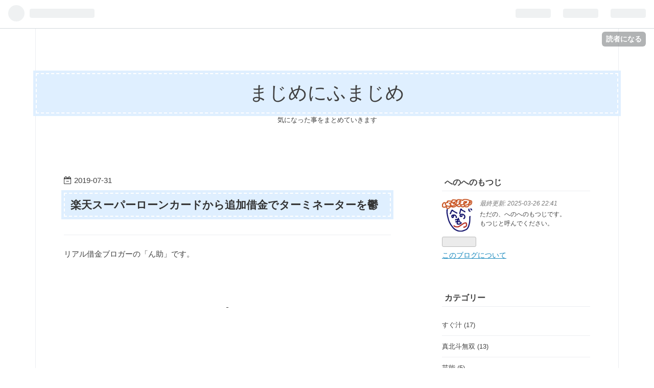

--- FILE ---
content_type: text/html; charset=utf-8
request_url: https://www.nnsuke.work/entry/2019/07/31/073149
body_size: 13708
content:
<!DOCTYPE html>
<html
  lang="ja"

data-admin-domain="//blog.hatena.ne.jp"
data-admin-origin="https://blog.hatena.ne.jp"
data-author="kklljjadg"
data-avail-langs="ja en"
data-blog="nske.hatenablog.com"
data-blog-comments-top-is-new="1"
data-blog-host="nske.hatenablog.com"
data-blog-is-public="1"
data-blog-name="まじめにふまじめ"
data-blog-owner="kklljjadg"
data-blog-show-ads=""
data-blog-show-sleeping-ads=""
data-blog-uri="https://www.nnsuke.work/"
data-blog-uuid="17680117127128014726"
data-blogs-uri-base="https://www.nnsuke.work"
data-brand="pro"
data-data-layer="{&quot;hatenablog&quot;:{&quot;admin&quot;:{},&quot;analytics&quot;:{&quot;brand_property_id&quot;:&quot;&quot;,&quot;measurement_id&quot;:&quot;&quot;,&quot;non_sampling_property_id&quot;:&quot;UA-29716941-30&quot;,&quot;property_id&quot;:&quot;UA-148592508-1&quot;,&quot;separated_property_id&quot;:&quot;UA-29716941-20&quot;},&quot;blog&quot;:{&quot;blog_id&quot;:&quot;17680117127128014726&quot;,&quot;content_seems_japanese&quot;:&quot;true&quot;,&quot;disable_ads&quot;:&quot;custom_domain&quot;,&quot;enable_ads&quot;:&quot;false&quot;,&quot;enable_keyword_link&quot;:&quot;false&quot;,&quot;entry_show_footer_related_entries&quot;:&quot;true&quot;,&quot;force_pc_view&quot;:&quot;true&quot;,&quot;is_public&quot;:&quot;true&quot;,&quot;is_responsive_view&quot;:&quot;true&quot;,&quot;is_sleeping&quot;:&quot;true&quot;,&quot;lang&quot;:&quot;ja&quot;,&quot;name&quot;:&quot;\u307e\u3058\u3081\u306b\u3075\u307e\u3058\u3081&quot;,&quot;owner_name&quot;:&quot;kklljjadg&quot;,&quot;uri&quot;:&quot;https://www.nnsuke.work/&quot;},&quot;brand&quot;:&quot;pro&quot;,&quot;page_id&quot;:&quot;entry&quot;,&quot;permalink_entry&quot;:{&quot;author_name&quot;:&quot;kklljjadg&quot;,&quot;categories&quot;:&quot;&quot;,&quot;character_count&quot;:1564,&quot;date&quot;:&quot;2019-07-31&quot;,&quot;entry_id&quot;:&quot;26006613378946951&quot;,&quot;first_category&quot;:&quot;&quot;,&quot;hour&quot;:&quot;7&quot;,&quot;title&quot;:&quot;\u697d\u5929\u30b9\u30fc\u30d1\u30fc\u30ed\u30fc\u30f3\u30ab\u30fc\u30c9\u304b\u3089\u8ffd\u52a0\u501f\u91d1\u3067\u30bf\u30fc\u30df\u30cd\u30fc\u30bf\u30fc\u3092\u9b31&quot;,&quot;uri&quot;:&quot;https://www.nnsuke.work/entry/2019/07/31/073149&quot;},&quot;pro&quot;:&quot;pro&quot;,&quot;router_type&quot;:&quot;blogs&quot;}}"
data-device="pc"
data-dont-recommend-pro="false"
data-global-domain="https://hatena.blog"
data-globalheader-color="b"
data-globalheader-type="pc"
data-has-touch-view="1"
data-help-url="https://help.hatenablog.com"
data-no-suggest-touch-view="1"
data-page="entry"
data-parts-domain="https://hatenablog-parts.com"
data-plus-available="1"
data-pro="true"
data-router-type="blogs"
data-sentry-dsn="https://03a33e4781a24cf2885099fed222b56d@sentry.io/1195218"
data-sentry-environment="production"
data-sentry-sample-rate="0.1"
data-static-domain="https://cdn.blog.st-hatena.com"
data-version="884471c8638ac98dd749242a736698"




  data-initial-state="{}"

  >
  <head prefix="og: http://ogp.me/ns# fb: http://ogp.me/ns/fb# article: http://ogp.me/ns/article#">

  

  
  <meta name="viewport" content="width=device-width, initial-scale=1.0" />


  


  

  <meta name="robots" content="max-image-preview:large" />


  <meta charset="utf-8"/>
  <meta http-equiv="X-UA-Compatible" content="IE=7; IE=9; IE=10; IE=11" />
  <title>楽天スーパーローンカードから追加借金でターミネーターを鬱 - まじめにふまじめ</title>

  
  <link rel="canonical" href="https://www.nnsuke.work/entry/2019/07/31/073149"/>



  

<meta itemprop="name" content="楽天スーパーローンカードから追加借金でターミネーターを鬱 - まじめにふまじめ"/>

  <meta itemprop="image" content="https://cdn.image.st-hatena.com/image/scale/dcb14ab701605fc463b614bdae2be005f86a250f/backend=imagemagick;version=1;width=1300/https%3A%2F%2Fcdn-ak.f.st-hatena.com%2Fimages%2Ffotolife%2Fk%2Fkklljjadg%2F20190728%2F20190728165807.jpg"/>


  <meta property="og:title" content="楽天スーパーローンカードから追加借金でターミネーターを鬱 - まじめにふまじめ"/>
<meta property="og:type" content="article"/>
  <meta property="og:url" content="https://www.nnsuke.work/entry/2019/07/31/073149"/>

  <meta property="og:image" content="https://cdn.image.st-hatena.com/image/scale/dcb14ab701605fc463b614bdae2be005f86a250f/backend=imagemagick;version=1;width=1300/https%3A%2F%2Fcdn-ak.f.st-hatena.com%2Fimages%2Ffotolife%2Fk%2Fkklljjadg%2F20190728%2F20190728165807.jpg"/>

<meta property="og:image:alt" content="楽天スーパーローンカードから追加借金でターミネーターを鬱 - まじめにふまじめ"/>
    <meta property="og:description" content="リアル借金ブロガーの「ん助」です。 この度わたくしは、めでたく楽天スーパーローンカードと契約することができました。 これもひとえに、皆様の温かいご支援のおかげでございます。 これからはスーパーローンと手を取り、喜びを一緒に感じ、困難な場面では助け合いながら生きていきます。 どうか、末長くよろしくお願いいたします。。。 って。。。 「末長く付き合いたくねーよ！」 という事で、カードローンとは末永く、どころか一刻も早く縁を切りたいのですが、リーマンショックを上回る危機的状況の「2019年30万負け問題」の影響で家計と言う名の経済がにっちもさっちも行かなくなり。。。 www.nnsuke.work …" />
<meta property="og:site_name" content="まじめにふまじめ"/>

  <meta property="article:published_time" content="2019-07-30T22:31:49Z" />

      <meta name="twitter:card"  content="summary_large_image" />
    <meta name="twitter:image" content="https://cdn.image.st-hatena.com/image/scale/dcb14ab701605fc463b614bdae2be005f86a250f/backend=imagemagick;version=1;width=1300/https%3A%2F%2Fcdn-ak.f.st-hatena.com%2Fimages%2Ffotolife%2Fk%2Fkklljjadg%2F20190728%2F20190728165807.jpg" />  <meta name="twitter:title" content="楽天スーパーローンカードから追加借金でターミネーターを鬱 - まじめにふまじめ" />    <meta name="twitter:description" content="リアル借金ブロガーの「ん助」です。 この度わたくしは、めでたく楽天スーパーローンカードと契約することができました。 これもひとえに、皆様の温かいご支援のおかげでございます。 これからはスーパーローンと手を取り、喜びを一緒に感じ、困難な場面では助け合いながら生きていきます。 どうか、末長くよろしくお願いいたします。。。 …" />  <meta name="twitter:app:name:iphone" content="はてなブログアプリ" />
  <meta name="twitter:app:id:iphone" content="583299321" />
  <meta name="twitter:app:url:iphone" content="hatenablog:///open?uri=https%3A%2F%2Fwww.nnsuke.work%2Fentry%2F2019%2F07%2F31%2F073149" />
  
    <meta name="description" content="リアル借金ブロガーの「ん助」です。 この度わたくしは、めでたく楽天スーパーローンカードと契約することができました。 これもひとえに、皆様の温かいご支援のおかげでございます。 これからはスーパーローンと手を取り、喜びを一緒に感じ、困難な場面では助け合いながら生きていきます。 どうか、末長くよろしくお願いいたします。。。 って。。。 「末長く付き合いたくねーよ！」 という事で、カードローンとは末永く、どころか一刻も早く縁を切りたいのですが、リーマンショックを上回る危機的状況の「2019年30万負け問題」の影響で家計と言う名の経済がにっちもさっちも行かなくなり。。。 www.nnsuke.work …" />
    <meta name="google-site-verification" content="FqbK94ZUJLrJ7ehDEe6P1A_syu-RvQRdUeNHPdL-6kk" />


  
<script
  id="embed-gtm-data-layer-loader"
  data-data-layer-page-specific="{&quot;hatenablog&quot;:{&quot;blogs_permalink&quot;:{&quot;is_author_pro&quot;:&quot;true&quot;,&quot;has_related_entries_with_elasticsearch&quot;:&quot;true&quot;,&quot;entry_afc_issued&quot;:&quot;false&quot;,&quot;is_blog_sleeping&quot;:&quot;true&quot;,&quot;blog_afc_issued&quot;:&quot;false&quot;}}}"
>
(function() {
  function loadDataLayer(elem, attrName) {
    if (!elem) { return {}; }
    var json = elem.getAttribute(attrName);
    if (!json) { return {}; }
    return JSON.parse(json);
  }

  var globalVariables = loadDataLayer(
    document.documentElement,
    'data-data-layer'
  );
  var pageSpecificVariables = loadDataLayer(
    document.getElementById('embed-gtm-data-layer-loader'),
    'data-data-layer-page-specific'
  );

  var variables = [globalVariables, pageSpecificVariables];

  if (!window.dataLayer) {
    window.dataLayer = [];
  }

  for (var i = 0; i < variables.length; i++) {
    window.dataLayer.push(variables[i]);
  }
})();
</script>

<!-- Google Tag Manager -->
<script>(function(w,d,s,l,i){w[l]=w[l]||[];w[l].push({'gtm.start':
new Date().getTime(),event:'gtm.js'});var f=d.getElementsByTagName(s)[0],
j=d.createElement(s),dl=l!='dataLayer'?'&l='+l:'';j.async=true;j.src=
'https://www.googletagmanager.com/gtm.js?id='+i+dl;f.parentNode.insertBefore(j,f);
})(window,document,'script','dataLayer','GTM-P4CXTW');</script>
<!-- End Google Tag Manager -->











  <link rel="shortcut icon" href="https://www.nnsuke.work/icon/favicon">
<link rel="apple-touch-icon" href="https://www.nnsuke.work/icon/touch">
<link rel="icon" sizes="192x192" href="https://www.nnsuke.work/icon/link">

  

<link rel="alternate" type="application/atom+xml" title="Atom" href="https://www.nnsuke.work/feed"/>
<link rel="alternate" type="application/rss+xml" title="RSS2.0" href="https://www.nnsuke.work/rss"/>

  <link rel="alternate" type="application/json+oembed" href="https://hatena.blog/oembed?url=https%3A%2F%2Fwww.nnsuke.work%2Fentry%2F2019%2F07%2F31%2F073149&amp;format=json" title="oEmbed Profile of 楽天スーパーローンカードから追加借金でターミネーターを鬱"/>
<link rel="alternate" type="text/xml+oembed" href="https://hatena.blog/oembed?url=https%3A%2F%2Fwww.nnsuke.work%2Fentry%2F2019%2F07%2F31%2F073149&amp;format=xml" title="oEmbed Profile of 楽天スーパーローンカードから追加借金でターミネーターを鬱"/>
  
  <link rel="author" href="http://www.hatena.ne.jp/kklljjadg/">

  

  
      <link rel="preload" href="https://cdn-ak.f.st-hatena.com/images/fotolife/k/kklljjadg/20190728/20190728165807.jpg" as="image"/>


  
    
<link rel="stylesheet" type="text/css" href="https://cdn.blog.st-hatena.com/css/blog.css?version=884471c8638ac98dd749242a736698"/>

    
  <link rel="stylesheet" type="text/css" href="https://usercss.blog.st-hatena.com/blog_style/17680117127128014726/7406cdb96f0c211ee24a07b320ed9790df5c56ca"/>
  
  

  

  
<script> </script>

  
<style>
  div#google_afc_user,
  div.google-afc-user-container,
  div.google_afc_image,
  div.google_afc_blocklink {
      display: block !important;
  }
</style>


  

  
    <script type="application/ld+json">{"@context":"http://schema.org","@type":"Article","dateModified":"2024-06-21T07:47:35+09:00","datePublished":"2019-07-31T07:31:49+09:00","description":"リアル借金ブロガーの「ん助」です。 この度わたくしは、めでたく楽天スーパーローンカードと契約することができました。 これもひとえに、皆様の温かいご支援のおかげでございます。 これからはスーパーローンと手を取り、喜びを一緒に感じ、困難な場面では助け合いながら生きていきます。 どうか、末長くよろしくお願いいたします。。。 って。。。 「末長く付き合いたくねーよ！」 という事で、カードローンとは末永く、どころか一刻も早く縁を切りたいのですが、リーマンショックを上回る危機的状況の「2019年30万負け問題」の影響で家計と言う名の経済がにっちもさっちも行かなくなり。。。 www.nnsuke.work …","headline":"楽天スーパーローンカードから追加借金でターミネーターを鬱","image":["https://cdn-ak.f.st-hatena.com/images/fotolife/k/kklljjadg/20190728/20190728165807.jpg"]}</script>

  

  
</head>

  <body class="page-entry enable-top-editarea globalheader-ng-enabled">
    

<div id="globalheader-container"
  data-brand="hatenablog"
  
  >
  <iframe id="globalheader" height="37" frameborder="0" allowTransparency="true"></iframe>
</div>


  
  
  
    <nav class="
      blog-controlls
      
    ">
      <div class="blog-controlls-blog-icon">
        <a href="https://www.nnsuke.work/">
          <img src="https://cdn.image.st-hatena.com/image/square/54968c39ce180082b5c71bfb17bc219bbf89160e/backend=imagemagick;height=128;version=1;width=128/https%3A%2F%2Fcdn.user.blog.st-hatena.com%2Fblog_custom_icon%2F153997681%2F1617688123598878" alt="まじめにふまじめ"/>
        </a>
      </div>
      <div class="blog-controlls-title">
        <a href="https://www.nnsuke.work/">まじめにふまじめ</a>
      </div>
      <a href="https://blog.hatena.ne.jp/kklljjadg/nske.hatenablog.com/subscribe?utm_source=blogs_topright_button&amp;utm_campaign=subscribe_blog&amp;utm_medium=button" class="blog-controlls-subscribe-btn test-blog-header-controlls-subscribe">
        読者になる
      </a>
    </nav>
  

  <div id="container">
    <div id="container-inner">
      <header id="blog-title" data-brand="hatenablog">
  <div id="blog-title-inner" >
    <div id="blog-title-content">
      <h1 id="title"><a href="https://www.nnsuke.work/">まじめにふまじめ</a></h1>
      
        <h2 id="blog-description">気になった事をまとめていきます</h2>
      
    </div>
  </div>
</header>

      
  <div id="top-editarea">
    <script async src="https://pagead2.googlesyndication.com/pagead/js/adsbygoogle.js"></script>
<script>
  (adsbygoogle = window.adsbygoogle || []).push({
    google_ad_client: "ca-pub-7377957139815728",
    enable_page_level_ads: true
  });
</script>
  </div>


      
      




<div id="content" class="hfeed"
  
  >
  <div id="content-inner">
    <div id="wrapper">
      <div id="main">
        <div id="main-inner">
          

          



          
  
  <!-- google_ad_section_start -->
  <!-- rakuten_ad_target_begin -->
  
  
  

  

  
    
      
        <article class="entry hentry test-hentry js-entry-article date-first autopagerize_page_element chars-1600 words-100 mode-html entry-odd" id="entry-26006613378946951" data-keyword-campaign="" data-uuid="26006613378946951" data-publication-type="entry">
  <div class="entry-inner">
    <header class="entry-header">
  
    <div class="date entry-date first">
    <a href="https://www.nnsuke.work/archive/2019/07/31" rel="nofollow">
      <time datetime="2019-07-30T22:31:49Z" title="2019-07-30T22:31:49Z">
        <span class="date-year">2019</span><span class="hyphen">-</span><span class="date-month">07</span><span class="hyphen">-</span><span class="date-day">31</span>
      </time>
    </a>
      </div>
  <h1 class="entry-title">
  <a href="https://www.nnsuke.work/entry/2019/07/31/073149" class="entry-title-link bookmark">楽天スーパーローンカードから追加借金でターミネーターを鬱</a>
</h1>

  
  


  

  

</header>

    


    <div class="entry-content hatenablog-entry">
  
    <p>リアル借金ブロガーの「ん助」です。</p>
<p> </p>
<p>
<script async="" src="https://pagead2.googlesyndication.com/pagead/js/adsbygoogle.js"></script>
<ins class="adsbygoogle" style="display: block; text-align: center;" data-ad-layout="in-article" data-ad-format="fluid" data-ad-client="ca-pub-7377957139815728" data-ad-slot="3797812115"> </ins>
<script>// <![CDATA[

(adsbygoogle = window.adsbygoogle || []).push({});

// ]]></script>
</p>
<p> </p>
<p>この度わたくしは、めでたく楽天スーパーローンカードと契約することができました。</p>
<p>これもひとえに、皆様の温かいご支援のおかげでございます。</p>
<p>これからはスーパーローンと手を取り、喜びを一緒に感じ、困難な場面では助け合いながら生きていきます。</p>
<p>どうか、末長くよろしくお願いいたします。。。</p>
<p> </p>
<p> </p>
<p>って。。。</p>
<p> </p>
<p><span style="font-size: 150%;"><strong>「末長く付き合いたくねーよ！」</strong></span></p>
<p> </p>
<p>という事で、カードローンとは末永く、どころか一刻も早く縁を切りたいのですが、リーマンショックを上回る危機的状況の「2019年30万負け問題」の影響で家計と言う名の経済がにっちもさっちも行かなくなり。。。</p>
<p> </p>
<p><iframe class="embed-card embed-blogcard" style="display: block; width: 100%; height: 190px; max-width: 500px; margin: 10px 0px;" title="15万負け後に奇跡が。。。さようならみなさん。 - お金がない？ならディスクアップ打てば良いじゃない" src="https://hatenablog-parts.com/embed?url=https%3A%2F%2Fwww.nnsuke.work%2Fentry%2F2019%2F07%2F09%2F170909" frameborder="0" scrolling="no"></iframe><cite class="hatena-citation"><a href="https://www.nnsuke.work/entry/2019/07/09/170909">www.nnsuke.work</a></cite></p>
<p>新たなカード契約を実施！</p>
<p> </p>
<p>カードローン童貞やカードローン処女には楽天はオススメ！！！</p>
<p> </p>
<p><strong><span style="color: #d32f2f;">なんせ毎月の返済額が小さい（＾ν＾）</span></strong></p>
<p> </p>
<p><strong><span style="font-size: 150%;">30万借りた場合の返済額は毎月5千円</span></strong></p>
<p> </p>
<p> </p>
<p>そのぶん長い期間返済しなければならないのだけれども、それでも毎月5千円の返済ならなんとかなるのが普通。</p>
<p>(自分はなんとかならないんだけども)</p>
<p> </p>
<p>なので、初めての人にはオススメです！</p>
<p> </p>
<p>逆に絶対に勧めないのはリボ払い。</p>
<p>これはダメだわ。</p>
<p>金利高いし、毎月の支払額が読めなくなる。</p>
<p> </p>
<p>クレジットカード使う人は、リボ払いが一番気楽なんだけど、一番手を出してはいけないものです。</p>
<p> </p>
<p>リボ使うぐらいなら、ローンカードのが良い。</p>
<p> </p>
<p><strong>借金未経験者はリボ払いには気をつけて！</strong></p>
<p> </p>
<p>さてさて、そんなわけで無事に楽天スーバローンで生活費の30万を引き出した訳で</p>
<p>・固定資産税</p>
<p>・家賃</p>
<p>なんかを支払い完了。</p>
<p>これであと数ヶ月は生きていられる、ふうー。</p>
<p> </p>
<p>いくら楽天的な借金ブロガーでも、さすがに</p>
<p><strong><span style="color: #0000cc;">「今月生きていられるか？？？」</span></strong></p>
<p>の、状況だと胃が痛くなることを発見。</p>
<p> </p>
<p>ディスクアップでも負けが続くし、辛い日々でした。</p>
<p> </p>
<p>とりあえず今月で詰むってことはなくなったけれども、それは問題を先送りしているだけ。</p>
<p> </p>
<p>副収入を得ることでしか生きていけない状況は継続です。</p>
<p>(継続率100%)</p>
<p> </p>
<p>
<script async="" src="https://pagead2.googlesyndication.com/pagead/js/adsbygoogle.js"></script>
<ins class="adsbygoogle" style="display: block; text-align: center;" data-ad-layout="in-article" data-ad-format="fluid" data-ad-client="ca-pub-7377957139815728" data-ad-slot="3683591033"> </ins>
<script>// <![CDATA[

(adsbygoogle = window.adsbygoogle || []).push({});

// ]]></script>
</p>
<p>ディスクアップにも苦手意識が出たところなので、ディスクアップ以外に稼げそうな台がないか？を詮索中。。。</p>
<p> </p>
<p> </p>
<p><iframe class="embed-card embed-blogcard" style="display: block; width: 100%; height: 190px; max-width: 500px; margin: 10px 0px;" title="ディスクアップ5万ゲームで稼げたのか？ - お金がない？ならディスクアップ打てば良いじゃない" src="https://hatenablog-parts.com/embed?url=https%3A%2F%2Fwww.nnsuke.work%2Fentry%2F2019%2F07%2F28%2F161508" frameborder="0" scrolling="no"></iframe><cite class="hatena-citation"><a href="https://www.nnsuke.work/entry/2019/07/28/161508">www.nnsuke.work</a></cite></p>
<p> </p>
<p>そんな中で近所の店が設定付きパチンコに力を入れているのでは？と言う場面に遭遇。</p>
<p>この店では</p>
<p>仕事人総出演の新台時に、時短終了画面で</p>
<p><span style="color: #f34d93; font-size: 100%;"><strong>仕事人総出演実写バージョン</strong></span></p>
<p>を確認したこともある(通り過ぎる時にチラッと見えた)</p>
<p> </p>
<p>そんな店なのだが、この前行ったら設定付きに客が多い&amp;あきらかに積んでいる。という場面を数日連続で発見する。</p>
<p> </p>
<p>ということで、楽天ローンで手に入れた30万を持って設定付きパチンコで勝負です。</p>
<p>お金はお金に集まるとも言うしね(o^^o)</p>
<p> </p>
<p>この日は差玉で25,000発プラスの</p>
<p><strong><span style="color: #d32f2f;">ターミネーター甘</span></strong></p>
<p>で勝負！</p>
<p> </p>
<p><img class="hatena-fotolife" title="f:id:kklljjadg:20190728165807j:image" src="https://cdn-ak.f.st-hatena.com/images/fotolife/k/kklljjadg/20190728/20190728165807.jpg" alt="f:id:kklljjadg:20190728165807j:image" /></p>
<p> </p>
<p>スペックは機種攻略のページを確認いただくとして、</p>
<p>この台で25,000発出ているということは</p>
<p><span style="color: #ff66b2;"><strong><span style="font-size: 150%;">高設定or釘が良い</span></strong></span></p>
<p>のはほぼ間違いない！と判断。</p>
<p> </p>
<p>回りの方は。。。</p>
<p>と打ち出すと、ほんの数回転で</p>
<p> </p>
<p><img class="hatena-fotolife" title="f:id:kklljjadg:20190728170830j:image" src="https://cdn-ak.f.st-hatena.com/images/fotolife/k/kklljjadg/20190728/20190728170830.jpg" alt="f:id:kklljjadg:20190728170830j:image" /><br /><img class="hatena-fotolife" title="f:id:kklljjadg:20190728170819j:image" src="https://cdn-ak.f.st-hatena.com/images/fotolife/k/kklljjadg/20190728/20190728170819.jpg" alt="f:id:kklljjadg:20190728170819j:image" /><br /><img class="hatena-fotolife" title="f:id:kklljjadg:20190728170824j:image" src="https://cdn-ak.f.st-hatena.com/images/fotolife/k/kklljjadg/20190728/20190728170824.jpg" alt="f:id:kklljjadg:20190728170824j:image" /></p>
<p> </p>
<p><span style="color: #d32f2f;"><strong><span style="font-size: 200%;">当たる</span></strong></span></p>
<p> </p>
<p>さすが甘デジ。</p>
<p>ミドルでくそやられたターミネーターも甘なら当てられる。。。</p>
<p> </p>
<p>この当たりは残念ながら単発だったのですが、急用のため即やめ！</p>
<p>なので1千円勝ちで実践終了。</p>
<p> </p>
<p>実践自体は短かったのだけれども、この日の店の状況を見て</p>
<p> </p>
<p>「設定付きパチンコ」についての見方が変わった</p>
<p> </p>
<p>そして、しばらくディスクアップ以外にもパチンコも視野に入れて立ち回ることを決めた。</p>
<p> </p>
<p>これからは</p>
<p>毎月10万勝ちを目指して頑張っていこう。</p>
<p> </p>
<p>新たな「ん助」の立ち回り開始します！</p>
<p>この話、マジです</p>
<p>
<script async="" src="https://pagead2.googlesyndication.com/pagead/js/adsbygoogle.js"></script>
<ins class="adsbygoogle" style="display: block; text-align: center;" data-ad-layout="in-article" data-ad-format="fluid" data-ad-client="ca-pub-7377957139815728" data-ad-slot="3683591033"> </ins>
<script>
     (adsbygoogle = window.adsbygoogle || []).push({});
</script>
</p>
<p>おまけ</p>
<p>ターミネーターの群予告</p>
<p> </p>
<p><img class="hatena-fotolife" title="f:id:kklljjadg:20190728171252p:image" src="https://cdn-ak.f.st-hatena.com/images/fotolife/k/kklljjadg/20190728/20190728171252.png" alt="f:id:kklljjadg:20190728171252p:image" /></p>
<p>転んでる(壊れてる？)人いるなあwww</p>
<p> </p>
<p>面白いブログたくさんありますよ</p>
<p> </p>
<p><a href="https://slot.blogmura.com/ranking.html?p_cid=10996853" target="_blank" rel="noopener"><img src="https://b.blogmura.com/original/1176766" alt="にほんブログ村 スロットブログへ" width="95" height="240" border="0" /></a><br /><a href="https://slot.blogmura.com/ranking.html?p_cid=10996853">にほんブログ村</a></p>
<p> </p>
<p>
<script async="" src="https://pagead2.googlesyndication.com/pagead/js/adsbygoogle.js"></script>
<ins class="adsbygoogle" style="display: block; text-align: center;" data-ad-layout="in-article" data-ad-format="fluid" data-ad-client="ca-pub-7377957139815728" data-ad-slot="3683591033"> </ins>
<script>// <![CDATA[

(adsbygoogle = window.adsbygoogle || []).push({});

// ]]></script>
</p>
<p> </p>
<p> </p>
<p> </p>
<p> </p>
<p> </p>
<p> </p>
<p> </p>
<p> </p>
<p> </p>
<p> </p>
    
    




    

  
</div>

    
  <footer class="entry-footer">
    
    <div class="entry-tags-wrapper">
  <div class="entry-tags">  </div>
</div>

    <p class="entry-footer-section track-inview-by-gtm" data-gtm-track-json="{&quot;area&quot;: &quot;finish_reading&quot;}">
  <span class="author vcard"><span class="fn" data-load-nickname="1" data-user-name="kklljjadg" >kklljjadg</span></span>
  <span class="entry-footer-time"><a href="https://www.nnsuke.work/entry/2019/07/31/073149"><time data-relative datetime="2019-07-30T22:31:49Z" title="2019-07-30T22:31:49Z" class="updated">2019-07-31 07:31</time></a></span>
  
  
  
    <span class="
      entry-footer-subscribe
      
    " data-test-blog-controlls-subscribe>
      <a href="https://blog.hatena.ne.jp/kklljjadg/nske.hatenablog.com/subscribe?utm_source=blogs_entry_footer&amp;utm_campaign=subscribe_blog&amp;utm_medium=button">
        読者になる
      </a>
    </span>
  
</p>

    
  <div
    class="hatena-star-container"
    data-hatena-star-container
    data-hatena-star-url="https://www.nnsuke.work/entry/2019/07/31/073149"
    data-hatena-star-title="楽天スーパーローンカードから追加借金でターミネーターを鬱"
    data-hatena-star-variant="profile-icon"
    data-hatena-star-profile-url-template="https://blog.hatena.ne.jp/{username}/"
  ></div>


    
<div class="social-buttons">
  
  
    <div class="social-button-item">
      <a href="https://b.hatena.ne.jp/entry/s/www.nnsuke.work/entry/2019/07/31/073149" class="hatena-bookmark-button" data-hatena-bookmark-url="https://www.nnsuke.work/entry/2019/07/31/073149" data-hatena-bookmark-layout="vertical-balloon" data-hatena-bookmark-lang="ja" title="この記事をはてなブックマークに追加"><img src="https://b.st-hatena.com/images/entry-button/button-only.gif" alt="この記事をはてなブックマークに追加" width="20" height="20" style="border: none;" /></a>
    </div>
  
  
    <div class="social-button-item">
      <div class="fb-share-button" data-layout="box_count" data-href="https://www.nnsuke.work/entry/2019/07/31/073149"></div>
    </div>
  
  
    
    
    <div class="social-button-item">
      <a
          class="entry-share-button entry-share-button-twitter test-share-button-twitter"
          href="https://x.com/intent/tweet?text=%E6%A5%BD%E5%A4%A9%E3%82%B9%E3%83%BC%E3%83%91%E3%83%BC%E3%83%AD%E3%83%BC%E3%83%B3%E3%82%AB%E3%83%BC%E3%83%89%E3%81%8B%E3%82%89%E8%BF%BD%E5%8A%A0%E5%80%9F%E9%87%91%E3%81%A7%E3%82%BF%E3%83%BC%E3%83%9F%E3%83%8D%E3%83%BC%E3%82%BF%E3%83%BC%E3%82%92%E9%AC%B1+-+%E3%81%BE%E3%81%98%E3%82%81%E3%81%AB%E3%81%B5%E3%81%BE%E3%81%98%E3%82%81&amp;url=https%3A%2F%2Fwww.nnsuke.work%2Fentry%2F2019%2F07%2F31%2F073149"
          title="X（Twitter）で投稿する"
        ></a>
    </div>
  
  
  
  
  
  
</div>

    

    <div class="customized-footer">
      

        

          <div class="entry-footer-modules" id="entry-footer-secondary-modules">      
<div class="hatena-module hatena-module-related-entries" >
      
  <!-- Hatena-Epic-has-related-entries-with-elasticsearch:true -->
  <div class="hatena-module-title">
    関連記事
  </div>
  <div class="hatena-module-body">
    <ul class="related-entries hatena-urllist urllist-with-thumbnails">
  
  
    
    <li class="urllist-item related-entries-item">
      <div class="urllist-item-inner related-entries-item-inner">
        
          
                      <a class="urllist-image-link related-entries-image-link" href="https://www.nnsuke.work/entry/2023/02/07/070436">
  <img alt="年収500万円サラリーマンの貯金額と借金返済が失敗した理由の分析" src="https://cdn.image.st-hatena.com/image/square/df03481dbfeeff9e9a8be1be17b3cd965666f42b/backend=imagemagick;height=100;version=1;width=100/https%3A%2F%2Fcdn-ak.f.st-hatena.com%2Fimages%2Ffotolife%2Fk%2Fkklljjadg%2F20230207%2F20230207070003.jpg" class="urllist-image related-entries-image" title="年収500万円サラリーマンの貯金額と借金返済が失敗した理由の分析" width="100" height="100" loading="lazy">
</a>
            <div class="urllist-date-link related-entries-date-link">
  <a href="https://www.nnsuke.work/archive/2023/02/07" rel="nofollow">
    <time datetime="2023-02-06T22:04:36Z" title="2023年2月7日">
      2023-02-07
    </time>
  </a>
</div>

          <a href="https://www.nnsuke.work/entry/2023/02/07/070436" class="urllist-title-link related-entries-title-link  urllist-title related-entries-title">年収500万円サラリーマンの貯金額と借金返済が失敗した理由の分析</a>


          
          

                      <div class="urllist-entry-body related-entries-entry-body">おはよう！会えないときのために、こんにちは！こんばんは！お…</div>
      </div>
    </li>
  
    
    <li class="urllist-item related-entries-item">
      <div class="urllist-item-inner related-entries-item-inner">
        
          
                      <a class="urllist-image-link related-entries-image-link" href="https://www.nnsuke.work/entry/2022/02/28/093201">
  <img alt="22年1月収支　○○万プラス達成！？" src="https://cdn.image.st-hatena.com/image/square/98c109320505bdf6f3afd3a9ed8c9619923a1af2/backend=imagemagick;height=100;version=1;width=100/https%3A%2F%2Fcdn-ak.f.st-hatena.com%2Fimages%2Ffotolife%2Fk%2Fkklljjadg%2F20220228%2F20220228092739.jpg" class="urllist-image related-entries-image" title="22年1月収支　○○万プラス達成！？" width="100" height="100" loading="lazy">
</a>
            <div class="urllist-date-link related-entries-date-link">
  <a href="https://www.nnsuke.work/archive/2022/02/28" rel="nofollow">
    <time datetime="2022-02-28T00:32:01Z" title="2022年2月28日">
      2022-02-28
    </time>
  </a>
</div>

          <a href="https://www.nnsuke.work/entry/2022/02/28/093201" class="urllist-title-link related-entries-title-link  urllist-title related-entries-title">22年1月収支 ○○万プラス達成！？</a>


          
          

                      <div class="urllist-entry-body related-entries-entry-body">おはよう！会えないときのために、こんにちは！こんばんは！お…</div>
      </div>
    </li>
  
    
    <li class="urllist-item related-entries-item">
      <div class="urllist-item-inner related-entries-item-inner">
        
          
                      <div class="urllist-date-link related-entries-date-link">
  <a href="https://www.nnsuke.work/archive/2020/10/13" rel="nofollow">
    <time datetime="2020-10-12T22:15:18Z" title="2020年10月13日">
      2020-10-13
    </time>
  </a>
</div>

          <a href="https://www.nnsuke.work/entry/2020/10/13/071518" class="urllist-title-link related-entries-title-link  urllist-title related-entries-title">2020年10月借金額は？？？自己記録更新！！！やったぜー(泣)</a>


          
          

                      <div class="urllist-entry-body related-entries-entry-body">借金額 イオン 96万8千円 オリコ 46万8千円 楽天 39万8千円 セ…</div>
      </div>
    </li>
  
    
    <li class="urllist-item related-entries-item">
      <div class="urllist-item-inner related-entries-item-inner">
        
          
                      <div class="urllist-date-link related-entries-date-link">
  <a href="https://www.nnsuke.work/archive/2020/09/01" rel="nofollow">
    <time datetime="2020-09-01T00:24:53Z" title="2020年9月1日">
      2020-09-01
    </time>
  </a>
</div>

          <a href="https://www.nnsuke.work/entry/2020/09/01/092453" class="urllist-title-link related-entries-title-link  urllist-title related-entries-title">借金おじさんの残高公開 2020年9月</a>


          
          

                      <div class="urllist-entry-body related-entries-entry-body">借金額 イオン 96万8千円 オリコ 46万8千円 楽天 39万8千円 セ…</div>
      </div>
    </li>
  
    
    <li class="urllist-item related-entries-item">
      <div class="urllist-item-inner related-entries-item-inner">
        
          
                      <a class="urllist-image-link related-entries-image-link" href="https://www.nnsuke.work/entry/2020/08/22/071530">
  <img alt="「ハナビ」借金おじさんが設定狙いを開始した模様です。破産への直行便になってしまうのか！？！？" src="https://cdn.image.st-hatena.com/image/square/95780e0ecaff436f725d0e63fd4f28fd95188763/backend=imagemagick;height=100;version=1;width=100/https%3A%2F%2Fcdn-ak.f.st-hatena.com%2Fimages%2Ffotolife%2Fk%2Fkklljjadg%2F20200820%2F20200820191236.jpg" class="urllist-image related-entries-image" title="「ハナビ」借金おじさんが設定狙いを開始した模様です。破産への直行便になってしまうのか！？！？" width="100" height="100" loading="lazy">
</a>
            <div class="urllist-date-link related-entries-date-link">
  <a href="https://www.nnsuke.work/archive/2020/08/22" rel="nofollow">
    <time datetime="2020-08-21T22:15:30Z" title="2020年8月22日">
      2020-08-22
    </time>
  </a>
</div>

          <a href="https://www.nnsuke.work/entry/2020/08/22/071530" class="urllist-title-link related-entries-title-link  urllist-title related-entries-title">「ハナビ」借金おじさんが設定狙いを開始した模様です。破産への直行便になってしまうのか！？！？</a>


          
          

                      <div class="urllist-entry-body related-entries-entry-body">借金額 イオン 98万 オリコ 47万 楽天 40万 セブン 48万 リボ 4…</div>
      </div>
    </li>
  
</ul>

  </div>
</div>
  </div>
        

      
    </div>
    

  </footer>

  </div>
</article>

      
      
    
  

  
  <!-- rakuten_ad_target_end -->
  <!-- google_ad_section_end -->
  
  
  
  <div class="pager pager-permalink permalink">
    
      
      <span class="pager-prev">
        <a href="https://www.nnsuke.work/entry/2019/07/31/151756" rel="prev">
          <span class="pager-arrow">&laquo; </span>
          現役OLの「簡単に30品目食べる方法」
        </a>
      </span>
    
    
      
      <span class="pager-next">
        <a href="https://www.nnsuke.work/entry/2019/07/30/130817" rel="next">
          現役OLの「ちょう貧乏飯」1
          <span class="pager-arrow"> &raquo;</span>
        </a>
      </span>
    
  </div>


  



        </div>
      </div>

      <aside id="box1">
  <div id="box1-inner">
  </div>
</aside>

    </div><!-- #wrapper -->

    
<aside id="box2">
  
  <div id="box2-inner">
    
      

<div class="hatena-module hatena-module-profile">
  <div class="hatena-module-title">
    へのへのもつじ
  </div>
  <div class="hatena-module-body">
    
    <a href="https://www.nnsuke.work/about" class="profile-icon-link">
      <img src="https://cdn.profile-image.st-hatena.com/users/kklljjadg/profile.png?1617610157"
      alt="id:kklljjadg" class="profile-icon" />
    </a>
    

    

    
      <div class="profile-activities">
      
        最終更新:
        <time datetime="2025-03-26T13:41:23Z" data-relative data-epoch="1742996483000" class="updated">2025-03-26 22:41</time>
      
    </div>
    

    
    <div class="profile-description">
      <p>ただの、へのへのもつじです。<br />
もつじと呼んでください。</p>

    </div>
    

    
      <div class="hatena-follow-button-box btn-subscribe js-hatena-follow-button-box"
  
  >

  <a href="#" class="hatena-follow-button js-hatena-follow-button">
    <span class="subscribing">
      <span class="foreground">読者です</span>
      <span class="background">読者をやめる</span>
    </span>
    <span class="unsubscribing" data-track-name="profile-widget-subscribe-button" data-track-once>
      <span class="foreground">読者になる</span>
      <span class="background">読者になる</span>
    </span>
  </a>
  <div class="subscription-count-box js-subscription-count-box">
    <i></i>
    <u></u>
    <span class="subscription-count js-subscription-count">
    </span>
  </div>
</div>

    

    

    <div class="profile-about">
      <a href="https://www.nnsuke.work/about">このブログについて</a>
    </div>

  </div>
</div>

    
      

<div class="hatena-module hatena-module-category">
  <div class="hatena-module-title">
    カテゴリー
  </div>
  <div class="hatena-module-body">
    <ul class="hatena-urllist">
      
        <li>
          <a href="https://www.nnsuke.work/archive/category/%E3%81%99%E3%81%90%E6%B1%81" class="category-すぐ汁">
            すぐ汁 (17)
          </a>
        </li>
      
        <li>
          <a href="https://www.nnsuke.work/archive/category/%E7%9C%9F%E5%8C%97%E6%96%97%E7%84%A1%E5%8F%8C" class="category-真北斗無双">
            真北斗無双 (13)
          </a>
        </li>
      
        <li>
          <a href="https://www.nnsuke.work/archive/category/%E8%8A%B8%E8%83%BD" class="category-芸能">
            芸能 (5)
          </a>
        </li>
      
        <li>
          <a href="https://www.nnsuke.work/archive/category/%E3%81%93%E3%81%AE%E3%81%99%E3%81%B0" class="category-このすば">
            このすば (2)
          </a>
        </li>
      
        <li>
          <a href="https://www.nnsuke.work/archive/category/%E3%81%BE%E3%81%84%E3%81%82%E3%82%93%E3%81%A4" class="category-まいあんつ">
            まいあんつ (2)
          </a>
        </li>
      
        <li>
          <a href="https://www.nnsuke.work/archive/category/%E3%83%91%E3%83%81%E3%83%B3%E3%82%B3%E4%BF%A1%E9%A0%BC%E5%BA%A6" class="category-パチンコ信頼度">
            パチンコ信頼度 (2)
          </a>
        </li>
      
        <li>
          <a href="https://www.nnsuke.work/archive/category/%E3%82%AB%E3%82%A4%E3%82%B8" class="category-カイジ">
            カイジ (1)
          </a>
        </li>
      
        <li>
          <a href="https://www.nnsuke.work/archive/category/%E3%82%AC%E3%83%A1%E3%83%A92" class="category-ガメラ2">
            ガメラ2 (1)
          </a>
        </li>
      
        <li>
          <a href="https://www.nnsuke.work/archive/category/%E5%BA%83%E7%80%AC%E3%82%A2%E3%83%AA%E3%82%B9" class="category-広瀬アリス">
            広瀬アリス (1)
          </a>
        </li>
      
        <li>
          <a href="https://www.nnsuke.work/archive/category/%E8%A5%BF%E7%94%B0%E6%95%8F%E8%A1%8C" class="category-西田敏行">
            西田敏行 (1)
          </a>
        </li>
      
    </ul>
  </div>
</div>

    
      <div class="hatena-module hatena-module-recent-entries ">
  <div class="hatena-module-title">
    <a href="https://www.nnsuke.work/archive">
      最新記事
    </a>
  </div>
  <div class="hatena-module-body">
    <ul class="recent-entries hatena-urllist ">
  
  
    
    <li class="urllist-item recent-entries-item">
      <div class="urllist-item-inner recent-entries-item-inner">
        
          
          
          <a href="https://www.nnsuke.work/entry/yosimune" class="urllist-title-link recent-entries-title-link  urllist-title recent-entries-title">【吉宗】ロングフリーズの恩恵とは？裏鷹狩りがやばすぎる！？</a>


          
          

                </div>
    </li>
  
    
    <li class="urllist-item recent-entries-item">
      <div class="urllist-item-inner recent-entries-item-inner">
        
          
          
          <a href="https://www.nnsuke.work/entry/tonegawarasshu" class="urllist-title-link recent-entries-title-link  urllist-title recent-entries-title">【スマスロカイジ】天井ゲーム数と短縮天井についてまとめ　単発後の隠れた狙い目も判明？</a>


          
          

                </div>
    </li>
  
    
    <li class="urllist-item recent-entries-item">
      <div class="urllist-item-inner recent-entries-item-inner">
        
          
          
          <a href="https://www.nnsuke.work/entry/Kaiji_Death_God_Mode" class="urllist-title-link recent-entries-title-link  urllist-title recent-entries-title">【スマスロカイジ】死神モードの確定画面とは？死神モードの機械割は〇〇％？</a>


          
          

                </div>
    </li>
  
    
    <li class="urllist-item recent-entries-item">
      <div class="urllist-item-inner recent-entries-item-inner">
        
          
          
          <a href="https://www.nnsuke.work/entry/Smasuro_Kaiji_CZ_mode" class="urllist-title-link recent-entries-title-link  urllist-title recent-entries-title">【カイジスマスロ】運否天賦ベルナビ　獲得条件と恩恵は？デキれなの？</a>


          
          

                </div>
    </li>
  
    
    <li class="urllist-item recent-entries-item">
      <div class="urllist-item-inner recent-entries-item-inner">
        
          
          
          <a href="https://www.nnsuke.work/entry/Biohazard_Freeze" class="urllist-title-link recent-entries-title-link  urllist-title recent-entries-title">【スマスロバイオハザード５】フリーズ確率と恩恵は？？</a>


          
          

                </div>
    </li>
  
</ul>

      </div>
</div>

    
      
<div class="hatena-module hatena-module-entries-access-ranking"
  data-count="10"
  data-source="access"
  data-enable_customize_format="0"
  data-display_entry_image_size_width="100"
  data-display_entry_image_size_height="100"

  data-display_entry_category="1"
  data-display_entry_image="1"
  data-display_entry_image_size_width="100"
  data-display_entry_image_size_height="100"
  data-display_entry_body_length="0"
  data-display_entry_date="0"
  data-display_entry_title_length="20"
  data-restrict_entry_title_length="0"
  data-display_bookmark_count="0"

>
  <div class="hatena-module-title">
    
      注目記事
    
  </div>
  <div class="hatena-module-body">
    
  </div>
</div>

    
      

<div class="hatena-module hatena-module-archive" data-archive-type="default" data-archive-url="https://www.nnsuke.work/archive">
  <div class="hatena-module-title">
    <a href="https://www.nnsuke.work/archive">月別アーカイブ</a>
  </div>
  <div class="hatena-module-body">
    
      
        <ul class="hatena-urllist">
          
            <li class="archive-module-year archive-module-year-hidden" data-year="2025">
              <div class="archive-module-button">
                <span class="archive-module-hide-button">▼</span>
                <span class="archive-module-show-button">▶</span>
              </div>
              <a href="https://www.nnsuke.work/archive/2025" class="archive-module-year-title archive-module-year-2025">
                2025
              </a>
              <ul class="archive-module-months">
                
                  <li class="archive-module-month">
                    <a href="https://www.nnsuke.work/archive/2025/03" class="archive-module-month-title archive-module-month-2025-3">
                      2025 / 3
                    </a>
                  </li>
                
                  <li class="archive-module-month">
                    <a href="https://www.nnsuke.work/archive/2025/02" class="archive-module-month-title archive-module-month-2025-2">
                      2025 / 2
                    </a>
                  </li>
                
                  <li class="archive-module-month">
                    <a href="https://www.nnsuke.work/archive/2025/01" class="archive-module-month-title archive-module-month-2025-1">
                      2025 / 1
                    </a>
                  </li>
                
              </ul>
            </li>
          
            <li class="archive-module-year archive-module-year-hidden" data-year="2024">
              <div class="archive-module-button">
                <span class="archive-module-hide-button">▼</span>
                <span class="archive-module-show-button">▶</span>
              </div>
              <a href="https://www.nnsuke.work/archive/2024" class="archive-module-year-title archive-module-year-2024">
                2024
              </a>
              <ul class="archive-module-months">
                
                  <li class="archive-module-month">
                    <a href="https://www.nnsuke.work/archive/2024/09" class="archive-module-month-title archive-module-month-2024-9">
                      2024 / 9
                    </a>
                  </li>
                
                  <li class="archive-module-month">
                    <a href="https://www.nnsuke.work/archive/2024/08" class="archive-module-month-title archive-module-month-2024-8">
                      2024 / 8
                    </a>
                  </li>
                
                  <li class="archive-module-month">
                    <a href="https://www.nnsuke.work/archive/2024/07" class="archive-module-month-title archive-module-month-2024-7">
                      2024 / 7
                    </a>
                  </li>
                
                  <li class="archive-module-month">
                    <a href="https://www.nnsuke.work/archive/2024/06" class="archive-module-month-title archive-module-month-2024-6">
                      2024 / 6
                    </a>
                  </li>
                
                  <li class="archive-module-month">
                    <a href="https://www.nnsuke.work/archive/2024/02" class="archive-module-month-title archive-module-month-2024-2">
                      2024 / 2
                    </a>
                  </li>
                
                  <li class="archive-module-month">
                    <a href="https://www.nnsuke.work/archive/2024/01" class="archive-module-month-title archive-module-month-2024-1">
                      2024 / 1
                    </a>
                  </li>
                
              </ul>
            </li>
          
            <li class="archive-module-year archive-module-year-hidden" data-year="2023">
              <div class="archive-module-button">
                <span class="archive-module-hide-button">▼</span>
                <span class="archive-module-show-button">▶</span>
              </div>
              <a href="https://www.nnsuke.work/archive/2023" class="archive-module-year-title archive-module-year-2023">
                2023
              </a>
              <ul class="archive-module-months">
                
                  <li class="archive-module-month">
                    <a href="https://www.nnsuke.work/archive/2023/11" class="archive-module-month-title archive-module-month-2023-11">
                      2023 / 11
                    </a>
                  </li>
                
                  <li class="archive-module-month">
                    <a href="https://www.nnsuke.work/archive/2023/10" class="archive-module-month-title archive-module-month-2023-10">
                      2023 / 10
                    </a>
                  </li>
                
                  <li class="archive-module-month">
                    <a href="https://www.nnsuke.work/archive/2023/09" class="archive-module-month-title archive-module-month-2023-9">
                      2023 / 9
                    </a>
                  </li>
                
                  <li class="archive-module-month">
                    <a href="https://www.nnsuke.work/archive/2023/08" class="archive-module-month-title archive-module-month-2023-8">
                      2023 / 8
                    </a>
                  </li>
                
                  <li class="archive-module-month">
                    <a href="https://www.nnsuke.work/archive/2023/07" class="archive-module-month-title archive-module-month-2023-7">
                      2023 / 7
                    </a>
                  </li>
                
                  <li class="archive-module-month">
                    <a href="https://www.nnsuke.work/archive/2023/06" class="archive-module-month-title archive-module-month-2023-6">
                      2023 / 6
                    </a>
                  </li>
                
                  <li class="archive-module-month">
                    <a href="https://www.nnsuke.work/archive/2023/05" class="archive-module-month-title archive-module-month-2023-5">
                      2023 / 5
                    </a>
                  </li>
                
                  <li class="archive-module-month">
                    <a href="https://www.nnsuke.work/archive/2023/04" class="archive-module-month-title archive-module-month-2023-4">
                      2023 / 4
                    </a>
                  </li>
                
                  <li class="archive-module-month">
                    <a href="https://www.nnsuke.work/archive/2023/03" class="archive-module-month-title archive-module-month-2023-3">
                      2023 / 3
                    </a>
                  </li>
                
                  <li class="archive-module-month">
                    <a href="https://www.nnsuke.work/archive/2023/02" class="archive-module-month-title archive-module-month-2023-2">
                      2023 / 2
                    </a>
                  </li>
                
                  <li class="archive-module-month">
                    <a href="https://www.nnsuke.work/archive/2023/01" class="archive-module-month-title archive-module-month-2023-1">
                      2023 / 1
                    </a>
                  </li>
                
              </ul>
            </li>
          
            <li class="archive-module-year archive-module-year-hidden" data-year="2022">
              <div class="archive-module-button">
                <span class="archive-module-hide-button">▼</span>
                <span class="archive-module-show-button">▶</span>
              </div>
              <a href="https://www.nnsuke.work/archive/2022" class="archive-module-year-title archive-module-year-2022">
                2022
              </a>
              <ul class="archive-module-months">
                
                  <li class="archive-module-month">
                    <a href="https://www.nnsuke.work/archive/2022/12" class="archive-module-month-title archive-module-month-2022-12">
                      2022 / 12
                    </a>
                  </li>
                
                  <li class="archive-module-month">
                    <a href="https://www.nnsuke.work/archive/2022/10" class="archive-module-month-title archive-module-month-2022-10">
                      2022 / 10
                    </a>
                  </li>
                
                  <li class="archive-module-month">
                    <a href="https://www.nnsuke.work/archive/2022/09" class="archive-module-month-title archive-module-month-2022-9">
                      2022 / 9
                    </a>
                  </li>
                
                  <li class="archive-module-month">
                    <a href="https://www.nnsuke.work/archive/2022/08" class="archive-module-month-title archive-module-month-2022-8">
                      2022 / 8
                    </a>
                  </li>
                
                  <li class="archive-module-month">
                    <a href="https://www.nnsuke.work/archive/2022/07" class="archive-module-month-title archive-module-month-2022-7">
                      2022 / 7
                    </a>
                  </li>
                
                  <li class="archive-module-month">
                    <a href="https://www.nnsuke.work/archive/2022/06" class="archive-module-month-title archive-module-month-2022-6">
                      2022 / 6
                    </a>
                  </li>
                
                  <li class="archive-module-month">
                    <a href="https://www.nnsuke.work/archive/2022/05" class="archive-module-month-title archive-module-month-2022-5">
                      2022 / 5
                    </a>
                  </li>
                
                  <li class="archive-module-month">
                    <a href="https://www.nnsuke.work/archive/2022/04" class="archive-module-month-title archive-module-month-2022-4">
                      2022 / 4
                    </a>
                  </li>
                
                  <li class="archive-module-month">
                    <a href="https://www.nnsuke.work/archive/2022/03" class="archive-module-month-title archive-module-month-2022-3">
                      2022 / 3
                    </a>
                  </li>
                
                  <li class="archive-module-month">
                    <a href="https://www.nnsuke.work/archive/2022/02" class="archive-module-month-title archive-module-month-2022-2">
                      2022 / 2
                    </a>
                  </li>
                
                  <li class="archive-module-month">
                    <a href="https://www.nnsuke.work/archive/2022/01" class="archive-module-month-title archive-module-month-2022-1">
                      2022 / 1
                    </a>
                  </li>
                
              </ul>
            </li>
          
            <li class="archive-module-year archive-module-year-hidden" data-year="2021">
              <div class="archive-module-button">
                <span class="archive-module-hide-button">▼</span>
                <span class="archive-module-show-button">▶</span>
              </div>
              <a href="https://www.nnsuke.work/archive/2021" class="archive-module-year-title archive-module-year-2021">
                2021
              </a>
              <ul class="archive-module-months">
                
                  <li class="archive-module-month">
                    <a href="https://www.nnsuke.work/archive/2021/09" class="archive-module-month-title archive-module-month-2021-9">
                      2021 / 9
                    </a>
                  </li>
                
                  <li class="archive-module-month">
                    <a href="https://www.nnsuke.work/archive/2021/08" class="archive-module-month-title archive-module-month-2021-8">
                      2021 / 8
                    </a>
                  </li>
                
                  <li class="archive-module-month">
                    <a href="https://www.nnsuke.work/archive/2021/07" class="archive-module-month-title archive-module-month-2021-7">
                      2021 / 7
                    </a>
                  </li>
                
                  <li class="archive-module-month">
                    <a href="https://www.nnsuke.work/archive/2021/02" class="archive-module-month-title archive-module-month-2021-2">
                      2021 / 2
                    </a>
                  </li>
                
                  <li class="archive-module-month">
                    <a href="https://www.nnsuke.work/archive/2021/01" class="archive-module-month-title archive-module-month-2021-1">
                      2021 / 1
                    </a>
                  </li>
                
              </ul>
            </li>
          
            <li class="archive-module-year archive-module-year-hidden" data-year="2020">
              <div class="archive-module-button">
                <span class="archive-module-hide-button">▼</span>
                <span class="archive-module-show-button">▶</span>
              </div>
              <a href="https://www.nnsuke.work/archive/2020" class="archive-module-year-title archive-module-year-2020">
                2020
              </a>
              <ul class="archive-module-months">
                
                  <li class="archive-module-month">
                    <a href="https://www.nnsuke.work/archive/2020/10" class="archive-module-month-title archive-module-month-2020-10">
                      2020 / 10
                    </a>
                  </li>
                
                  <li class="archive-module-month">
                    <a href="https://www.nnsuke.work/archive/2020/09" class="archive-module-month-title archive-module-month-2020-9">
                      2020 / 9
                    </a>
                  </li>
                
                  <li class="archive-module-month">
                    <a href="https://www.nnsuke.work/archive/2020/08" class="archive-module-month-title archive-module-month-2020-8">
                      2020 / 8
                    </a>
                  </li>
                
                  <li class="archive-module-month">
                    <a href="https://www.nnsuke.work/archive/2020/07" class="archive-module-month-title archive-module-month-2020-7">
                      2020 / 7
                    </a>
                  </li>
                
                  <li class="archive-module-month">
                    <a href="https://www.nnsuke.work/archive/2020/06" class="archive-module-month-title archive-module-month-2020-6">
                      2020 / 6
                    </a>
                  </li>
                
                  <li class="archive-module-month">
                    <a href="https://www.nnsuke.work/archive/2020/05" class="archive-module-month-title archive-module-month-2020-5">
                      2020 / 5
                    </a>
                  </li>
                
                  <li class="archive-module-month">
                    <a href="https://www.nnsuke.work/archive/2020/02" class="archive-module-month-title archive-module-month-2020-2">
                      2020 / 2
                    </a>
                  </li>
                
                  <li class="archive-module-month">
                    <a href="https://www.nnsuke.work/archive/2020/01" class="archive-module-month-title archive-module-month-2020-1">
                      2020 / 1
                    </a>
                  </li>
                
              </ul>
            </li>
          
            <li class="archive-module-year archive-module-year-hidden" data-year="2019">
              <div class="archive-module-button">
                <span class="archive-module-hide-button">▼</span>
                <span class="archive-module-show-button">▶</span>
              </div>
              <a href="https://www.nnsuke.work/archive/2019" class="archive-module-year-title archive-module-year-2019">
                2019
              </a>
              <ul class="archive-module-months">
                
                  <li class="archive-module-month">
                    <a href="https://www.nnsuke.work/archive/2019/11" class="archive-module-month-title archive-module-month-2019-11">
                      2019 / 11
                    </a>
                  </li>
                
                  <li class="archive-module-month">
                    <a href="https://www.nnsuke.work/archive/2019/10" class="archive-module-month-title archive-module-month-2019-10">
                      2019 / 10
                    </a>
                  </li>
                
                  <li class="archive-module-month">
                    <a href="https://www.nnsuke.work/archive/2019/08" class="archive-module-month-title archive-module-month-2019-8">
                      2019 / 8
                    </a>
                  </li>
                
                  <li class="archive-module-month">
                    <a href="https://www.nnsuke.work/archive/2019/07" class="archive-module-month-title archive-module-month-2019-7">
                      2019 / 7
                    </a>
                  </li>
                
                  <li class="archive-module-month">
                    <a href="https://www.nnsuke.work/archive/2019/06" class="archive-module-month-title archive-module-month-2019-6">
                      2019 / 6
                    </a>
                  </li>
                
                  <li class="archive-module-month">
                    <a href="https://www.nnsuke.work/archive/2019/05" class="archive-module-month-title archive-module-month-2019-5">
                      2019 / 5
                    </a>
                  </li>
                
              </ul>
            </li>
          
        </ul>
      
    
  </div>
</div>

    
      <div class="hatena-module hatena-module-search-box">
  <div class="hatena-module-title">
    検索
  </div>
  <div class="hatena-module-body">
    <form class="search-form" role="search" action="https://www.nnsuke.work/search" method="get">
  <input type="text" name="q" class="search-module-input" value="" placeholder="記事を検索" required>
  <input type="submit" value="検索" class="search-module-button" />
</form>

  </div>
</div>

    
      <div class="hatena-module hatena-module-links">
  <div class="hatena-module-title">
    リンク
  </div>
  <div class="hatena-module-body">
    <ul class="hatena-urllist">
      
        <li>
          <a href="https://blog.hatena.ne.jp/kklljjadg/nske.hatenablog.com/edit?entry=17680117127204169629&amp;publication_type=page">プライバシーポリシー</a>
        </li>
      
    </ul>
  </div>
</div>

    
      

<div class="hatena-module hatena-module-circles">
  <div class="hatena-module-title">
    参加グループ
  </div>
  <div class="hatena-module-body">
    <ul class="hatena-urllist circle-urllist">
      
    </ul>
  </div>
</div>

    
      <div class="hatena-module hatena-module-links">
  <div class="hatena-module-title">
    お問い合わせ
  </div>
  <div class="hatena-module-body">
    <ul class="hatena-urllist">
      
        <li>
          <a href="https://docs.google.com/forms/d/e/1FAIpQLSfVGNl3sFRwUIO9IBEYea4XIpdwyYL117rNG6IKv1o7YYFBkg/viewform?usp=sf_link">お問い合わせ</a>
        </li>
      
    </ul>
  </div>
</div>

    
    
  </div>
</aside>


  </div>
</div>




      

      

    </div>
  </div>
  
<footer id="footer" data-brand="hatenablog">
  <div id="footer-inner">
    
      <div style="display:none !important" class="guest-footer js-guide-register test-blogs-register-guide" data-action="guide-register">
  <div class="guest-footer-content">
    <h3>はてなブログをはじめよう！</h3>
    <p>kklljjadgさんは、はてなブログを使っています。あなたもはてなブログをはじめてみませんか？</p>
    <div class="guest-footer-btn-container">
      <div  class="guest-footer-btn">
        <a class="btn btn-register js-inherit-ga" href="https://blog.hatena.ne.jp/register?via=200227" target="_blank">はてなブログをはじめる（無料）</a>
      </div>
      <div  class="guest-footer-btn">
        <a href="https://hatena.blog/guide" target="_blank">はてなブログとは</a>
      </div>
    </div>
  </div>
</div>

    
    <address class="footer-address">
      <a href="https://www.nnsuke.work/">
        <img src="https://cdn.image.st-hatena.com/image/square/54968c39ce180082b5c71bfb17bc219bbf89160e/backend=imagemagick;height=128;version=1;width=128/https%3A%2F%2Fcdn.user.blog.st-hatena.com%2Fblog_custom_icon%2F153997681%2F1617688123598878" width="16" height="16" alt="まじめにふまじめ"/>
        <span class="footer-address-name">まじめにふまじめ</span>
      </a>
    </address>
    <p class="services">
      Powered by <a href="https://hatena.blog/">Hatena Blog</a>
      |
        <a href="https://blog.hatena.ne.jp/-/abuse_report?target_url=https%3A%2F%2Fwww.nnsuke.work%2Fentry%2F2019%2F07%2F31%2F073149" class="report-abuse-link test-report-abuse-link" target="_blank">ブログを報告する</a>
    </p>
  </div>
</footer>


  
  <script async src="https://s.hatena.ne.jp/js/widget/star.js"></script>
  
  
  <script>
    if (typeof window.Hatena === 'undefined') {
      window.Hatena = {};
    }
    if (!Hatena.hasOwnProperty('Star')) {
      Hatena.Star = {
        VERSION: 2,
      };
    }
  </script>


  
    <div id="fb-root"></div>
<script>(function(d, s, id) {
  var js, fjs = d.getElementsByTagName(s)[0];
  if (d.getElementById(id)) return;
  js = d.createElement(s); js.id = id;
  js.src = "//connect.facebook.net/ja_JP/sdk.js#xfbml=1&appId=719729204785177&version=v17.0";
  fjs.parentNode.insertBefore(js, fjs);
}(document, 'script', 'facebook-jssdk'));</script>

  
  

<div class="quote-box">
  <div class="tooltip-quote tooltip-quote-stock">
    <i class="blogicon-quote" title="引用をストック"></i>
  </div>
  <div class="tooltip-quote tooltip-quote-tweet js-tooltip-quote-tweet">
    <a class="js-tweet-quote" target="_blank" data-track-name="quote-tweet" data-track-once>
      <img src="https://cdn.blog.st-hatena.com/images/admin/quote/quote-x-icon.svg?version=884471c8638ac98dd749242a736698" title="引用して投稿する" >
    </a>
  </div>
</div>

<div class="quote-stock-panel" id="quote-stock-message-box" style="position: absolute; z-index: 3000">
  <div class="message-box" id="quote-stock-succeeded-message" style="display: none">
    <p>引用をストックしました</p>
    <button class="btn btn-primary" id="quote-stock-show-editor-button" data-track-name="curation-quote-edit-button">ストック一覧を見る</button>
    <button class="btn quote-stock-close-message-button">閉じる</button>
  </div>

  <div class="message-box" id="quote-login-required-message" style="display: none">
    <p>引用するにはまずログインしてください</p>
    <button class="btn btn-primary" id="quote-login-button">ログイン</button>
    <button class="btn quote-stock-close-message-button">閉じる</button>
  </div>

  <div class="error-box" id="quote-stock-failed-message" style="display: none">
    <p>引用をストックできませんでした。再度お試しください</p>
    <button class="btn quote-stock-close-message-button">閉じる</button>
  </div>

  <div class="error-box" id="unstockable-quote-message-box" style="display: none; position: absolute; z-index: 3000;">
    <p>限定公開記事のため引用できません。</p>
  </div>
</div>

<script type="x-underscore-template" id="js-requote-button-template">
  <div class="requote-button js-requote-button">
    <button class="requote-button-btn tipsy-top" title="引用する"><i class="blogicon-quote"></i></button>
  </div>
</script>



  
  <div id="hidden-subscribe-button" style="display: none;">
    <div class="hatena-follow-button-box btn-subscribe js-hatena-follow-button-box"
  
  >

  <a href="#" class="hatena-follow-button js-hatena-follow-button">
    <span class="subscribing">
      <span class="foreground">読者です</span>
      <span class="background">読者をやめる</span>
    </span>
    <span class="unsubscribing" data-track-name="profile-widget-subscribe-button" data-track-once>
      <span class="foreground">読者になる</span>
      <span class="background">読者になる</span>
    </span>
  </a>
  <div class="subscription-count-box js-subscription-count-box">
    <i></i>
    <u></u>
    <span class="subscription-count js-subscription-count">
    </span>
  </div>
</div>

  </div>

  



    


  <script async src="https://platform.twitter.com/widgets.js" charset="utf-8"></script>

<script src="https://b.st-hatena.com/js/bookmark_button.js" charset="utf-8" async="async"></script>


<script type="text/javascript" src="https://cdn.blog.st-hatena.com/js/external/jquery.min.js?v=1.12.4&amp;version=884471c8638ac98dd749242a736698"></script>







<script src="https://cdn.blog.st-hatena.com/js/texts-ja.js?version=884471c8638ac98dd749242a736698"></script>



  <script id="vendors-js" data-env="production" src="https://cdn.blog.st-hatena.com/js/vendors.js?version=884471c8638ac98dd749242a736698" crossorigin="anonymous"></script>

<script id="hatenablog-js" data-env="production" src="https://cdn.blog.st-hatena.com/js/hatenablog.js?version=884471c8638ac98dd749242a736698" crossorigin="anonymous" data-page-id="entry"></script>


  <script>Hatena.Diary.GlobalHeader.init()</script>







    

    





  </body>
</html>



--- FILE ---
content_type: text/html; charset=utf-8
request_url: https://hatenablog-parts.com/embed?url=https%3A%2F%2Fwww.nnsuke.work%2Fentry%2F2019%2F07%2F09%2F170909
body_size: 1662
content:
<!DOCTYPE html>
<html
  lang="ja"
  >

  <head>
    <meta charset="utf-8"/>
    <meta name="viewport" content="initial-scale=1.0"/>
    <meta name="googlebot" content="noindex,indexifembedded" />

    <title></title>

    
<script
  id="embed-gtm-data-layer-loader"
  data-data-layer-page-specific=""
>
(function() {
  function loadDataLayer(elem, attrName) {
    if (!elem) { return {}; }
    var json = elem.getAttribute(attrName);
    if (!json) { return {}; }
    return JSON.parse(json);
  }

  var globalVariables = loadDataLayer(
    document.documentElement,
    'data-data-layer'
  );
  var pageSpecificVariables = loadDataLayer(
    document.getElementById('embed-gtm-data-layer-loader'),
    'data-data-layer-page-specific'
  );

  var variables = [globalVariables, pageSpecificVariables];

  if (!window.dataLayer) {
    window.dataLayer = [];
  }

  for (var i = 0; i < variables.length; i++) {
    window.dataLayer.push(variables[i]);
  }
})();
</script>

<!-- Google Tag Manager -->
<script>(function(w,d,s,l,i){w[l]=w[l]||[];w[l].push({'gtm.start':
new Date().getTime(),event:'gtm.js'});var f=d.getElementsByTagName(s)[0],
j=d.createElement(s),dl=l!='dataLayer'?'&l='+l:'';j.async=true;j.src=
'https://www.googletagmanager.com/gtm.js?id='+i+dl;f.parentNode.insertBefore(j,f);
})(window,document,'script','dataLayer','GTM-P4CXTW');</script>
<!-- End Google Tag Manager -->











    
<link rel="stylesheet" type="text/css" href="https://cdn.blog.st-hatena.com/css/embed.css?version=884471c8638ac98dd749242a736698"/>


    <script defer id="blogcard-js" src="https://cdn.blog.st-hatena.com/js/blogcard.js?version=884471c8638ac98dd749242a736698"></script>
  </head>
  <body class="body-iframe page-embed">

    <div class="embed-wrapper">
      <div class="embed-wrapper-inner">
        
        
        <div class="embed-header">
          <a href="https://www.nnsuke.work/" target="_blank" data-track-component="blog_icon"><img src="https://cdn.image.st-hatena.com/image/square/54968c39ce180082b5c71bfb17bc219bbf89160e/backend=imagemagick;height=128;version=1;width=128/https%3A%2F%2Fcdn.user.blog.st-hatena.com%2Fblog_custom_icon%2F153997681%2F1617688123598878" alt="まじめにふまじめ" title="まじめにふまじめ" class="blog-icon"></a>
          <h1 class="blog-title">
            <a href="https://www.nnsuke.work/" target="_blank" data-track-component="blog_name">まじめにふまじめ</a>
          </h1>
          <div class="blog-user">
            <a href="https://www.nnsuke.work/" target="_blank" data-track-component="entry_author_id">id:kklljjadg</a>
          </div>
            <div class="embed-logo">
              <a href="https://hatena.blog/" target="_blank" data-track-component="hatena_logo">
                <img src="https://cdn.blog.st-hatena.com/images/embed/embed-logo.gif?version=884471c8638ac98dd749242a736698" class="embed-logo-img">
              </a>
            </div>
        </div>
        
        <div class="embed-content ">
          
          <div class="entry-body">
            <h2 class="entry-title">
              <a href="https://www.nnsuke.work/entry/2019/07/09/170909" target="_blank" data-track-component="entry_title">15万負け後に奇跡が。。。さようならみなさん。</a>
            </h2>
            <div class="entry-content">
              お久しぶりです。ん助です。 さて、トータルで15万負けから、数日間が過ぎましたが。。。 なんとか、生きています。 ちょっと、この記事は短くなりそうです、ご了承を。 まずはこの数日間の結果から。 15万負けで死にそうになったものの、彼女と別れての孤独な日々が更にパチンコアクセルを上げる。 「ここまで負けたこと…
            </div>
          </div>
        </div>
        <div class="embed-footer">
          
          <a href="https://www.nnsuke.work/entry/2019/07/09/170909" target="_blank" data-track-component="entry_datetime"><time data-relative datetime="2019-07-09T08:09:09Z" class="updated">2019-07-09 17:09</time></a>
          
          <img src="https://s.st-hatena.com/entry.count.image?uri=https%3A%2F%2Fwww.nnsuke.work%2Fentry%2F2019%2F07%2F09%2F170909" alt="" class="star-count" />
          <a href="https://b.hatena.ne.jp/entry/s/www.nnsuke.work/entry/2019/07/09/170909" target="_blank" data-track-component="bookmark_count_image"><img src="https://b.hatena.ne.jp/entry/image/https://www.nnsuke.work/entry/2019/07/09/170909" class="bookmark-count"></a>
        </div>
      </div>
    </div>
  </body>
</html>


--- FILE ---
content_type: text/html; charset=utf-8
request_url: https://hatenablog-parts.com/embed?url=https%3A%2F%2Fwww.nnsuke.work%2Fentry%2F2019%2F07%2F28%2F161508
body_size: 1752
content:
<!DOCTYPE html>
<html
  lang="ja"
  >

  <head>
    <meta charset="utf-8"/>
    <meta name="viewport" content="initial-scale=1.0"/>
    <meta name="googlebot" content="noindex,indexifembedded" />

    <title></title>

    
<script
  id="embed-gtm-data-layer-loader"
  data-data-layer-page-specific=""
>
(function() {
  function loadDataLayer(elem, attrName) {
    if (!elem) { return {}; }
    var json = elem.getAttribute(attrName);
    if (!json) { return {}; }
    return JSON.parse(json);
  }

  var globalVariables = loadDataLayer(
    document.documentElement,
    'data-data-layer'
  );
  var pageSpecificVariables = loadDataLayer(
    document.getElementById('embed-gtm-data-layer-loader'),
    'data-data-layer-page-specific'
  );

  var variables = [globalVariables, pageSpecificVariables];

  if (!window.dataLayer) {
    window.dataLayer = [];
  }

  for (var i = 0; i < variables.length; i++) {
    window.dataLayer.push(variables[i]);
  }
})();
</script>

<!-- Google Tag Manager -->
<script>(function(w,d,s,l,i){w[l]=w[l]||[];w[l].push({'gtm.start':
new Date().getTime(),event:'gtm.js'});var f=d.getElementsByTagName(s)[0],
j=d.createElement(s),dl=l!='dataLayer'?'&l='+l:'';j.async=true;j.src=
'https://www.googletagmanager.com/gtm.js?id='+i+dl;f.parentNode.insertBefore(j,f);
})(window,document,'script','dataLayer','GTM-P4CXTW');</script>
<!-- End Google Tag Manager -->











    
<link rel="stylesheet" type="text/css" href="https://cdn.blog.st-hatena.com/css/embed.css?version=884471c8638ac98dd749242a736698"/>


    <script defer id="blogcard-js" src="https://cdn.blog.st-hatena.com/js/blogcard.js?version=884471c8638ac98dd749242a736698"></script>
  </head>
  <body class="body-iframe page-embed">

    <div class="embed-wrapper">
      <div class="embed-wrapper-inner">
        
        
        <div class="embed-header">
          <a href="https://www.nnsuke.work/" target="_blank" data-track-component="blog_icon"><img src="https://cdn.image.st-hatena.com/image/square/54968c39ce180082b5c71bfb17bc219bbf89160e/backend=imagemagick;height=128;version=1;width=128/https%3A%2F%2Fcdn.user.blog.st-hatena.com%2Fblog_custom_icon%2F153997681%2F1617688123598878" alt="まじめにふまじめ" title="まじめにふまじめ" class="blog-icon"></a>
          <h1 class="blog-title">
            <a href="https://www.nnsuke.work/" target="_blank" data-track-component="blog_name">まじめにふまじめ</a>
          </h1>
          <div class="blog-user">
            <a href="https://www.nnsuke.work/" target="_blank" data-track-component="entry_author_id">id:kklljjadg</a>
          </div>
            <div class="embed-logo">
              <a href="https://hatena.blog/" target="_blank" data-track-component="hatena_logo">
                <img src="https://cdn.blog.st-hatena.com/images/embed/embed-logo.gif?version=884471c8638ac98dd749242a736698" class="embed-logo-img">
              </a>
            </div>
        </div>
        
        <div class="embed-content with-thumb">
          
          
            <div class="thumb-wrapper">
              <a href="https://www.nnsuke.work/entry/2019/07/28/161508" target="_blank" data-track-component="entry_image">
                <img src="https://cdn.image.st-hatena.com/image/square/84d0b56c5acaa3adf8859808314668440e19b16b/backend=imagemagick;height=200;version=1;width=200/https%3A%2F%2Fcdn-ak.f.st-hatena.com%2Fimages%2Ffotolife%2Fk%2Fkklljjadg%2F20190728%2F20190728154856.png" class="thumb">
              </a>
            </div>
          
          <div class="entry-body">
            <h2 class="entry-title">
              <a href="https://www.nnsuke.work/entry/2019/07/28/161508" target="_blank" data-track-component="entry_title">ディスクアップ5万ゲームで稼げたのか？</a>
            </h2>
            <div class="entry-content">
              仕事終わりを中心にディスクアップしてきましたが、やっとこさ5万回転達成です！ データ取り始める前には4,000枚獲得や、一撃2,500枚なんてこともあったわけなのですが、データ取り始めてからは。。。 設定の問題なのか？？？ と思い、最近はホールを変えました。 さて、前回4万回転は www.nnsuke.work このような形でした…
            </div>
          </div>
        </div>
        <div class="embed-footer">
          
          <a href="https://www.nnsuke.work/entry/2019/07/28/161508" target="_blank" data-track-component="entry_datetime"><time data-relative datetime="2019-07-28T07:15:08Z" class="updated">2019-07-28 16:15</time></a>
          
          <img src="https://s.st-hatena.com/entry.count.image?uri=https%3A%2F%2Fwww.nnsuke.work%2Fentry%2F2019%2F07%2F28%2F161508" alt="" class="star-count" />
          <a href="https://b.hatena.ne.jp/entry/s/www.nnsuke.work/entry/2019/07/28/161508" target="_blank" data-track-component="bookmark_count_image"><img src="https://b.hatena.ne.jp/entry/image/https://www.nnsuke.work/entry/2019/07/28/161508" class="bookmark-count"></a>
        </div>
      </div>
    </div>
  </body>
</html>


--- FILE ---
content_type: text/html; charset=utf-8
request_url: https://www.google.com/recaptcha/api2/aframe
body_size: 268
content:
<!DOCTYPE HTML><html><head><meta http-equiv="content-type" content="text/html; charset=UTF-8"></head><body><script nonce="vpDCXMskymR4tJ5aNBy5kQ">/** Anti-fraud and anti-abuse applications only. See google.com/recaptcha */ try{var clients={'sodar':'https://pagead2.googlesyndication.com/pagead/sodar?'};window.addEventListener("message",function(a){try{if(a.source===window.parent){var b=JSON.parse(a.data);var c=clients[b['id']];if(c){var d=document.createElement('img');d.src=c+b['params']+'&rc='+(localStorage.getItem("rc::a")?sessionStorage.getItem("rc::b"):"");window.document.body.appendChild(d);sessionStorage.setItem("rc::e",parseInt(sessionStorage.getItem("rc::e")||0)+1);localStorage.setItem("rc::h",'1766299549216');}}}catch(b){}});window.parent.postMessage("_grecaptcha_ready", "*");}catch(b){}</script></body></html>